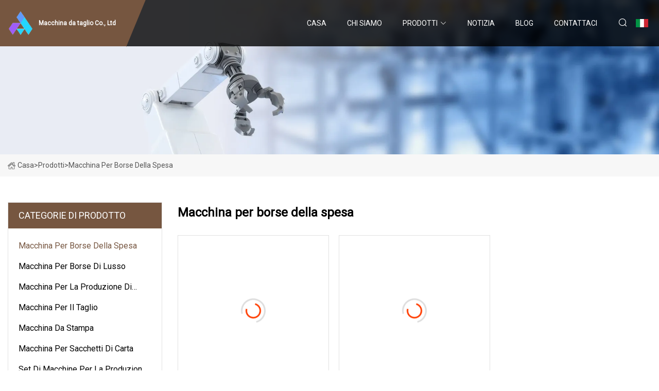

--- FILE ---
content_type: text/html; charset=utf-8
request_url: https://it.huatsoft.com/shopping-bag-machine
body_size: 3297
content:
<!doctype html>
<html lang="it">
<head>
<meta charset="utf-8" />
<title>Macchina per borse della spesa - Macchina da taglio Co., Ltd</title>
<meta name="description" content="Macchina per borse della spesa" />
<meta name="keywords" content="Macchina per borse della spesa" />
<meta name="viewport" content="width=device-width, initial-scale=1.0" />
<meta name="application-name" content="Macchina da taglio Co., Ltd" />
<meta name="twitter:card" content="summary" />
<meta name="twitter:title" content="Macchina per borse della spesa - Macchina da taglio Co., Ltd" />
<meta name="twitter:description" content="Macchina per borse della spesa" />
<meta name="twitter:image" content="https://it.huatsoft.com/uploadimg/logo17015.png" />
<meta http-equiv="X-UA-Compatible" content="IE=edge" />
<meta property="og:site_name" content="Macchina da taglio Co., Ltd" />
<meta property="og:type" content="product" />
<meta property="og:title" content="Macchina per borse della spesa - Macchina da taglio Co., Ltd" />
<meta property="og:description" content="Macchina per borse della spesa" />
<meta property="og:url" content="https://it.huatsoft.com/shopping-bag-machine" />
<meta property="og:image" content="https://it.huatsoft.com/uploadimg/logo17015.png" />
<link href="https://it.huatsoft.com/shopping-bag-machine" rel="canonical" />
<link href="https://it.huatsoft.com/uploadimg/ico17015.png" rel="shortcut icon" type="image/x-icon" />
<link href="https://fonts.googleapis.com" rel="preconnect" />
<link href="https://fonts.gstatic.com" rel="preconnect" crossorigin />
<link href="https://fonts.googleapis.com/css2?family=Roboto:wght@400&display=swap" rel="stylesheet" />
<link href="https://it.huatsoft.com/themes/storefront/toast.css" rel="stylesheet" />
<link href="https://it.huatsoft.com/themes/storefront/coffee/style.css" rel="stylesheet" />
<link href="https://it.huatsoft.com/themes/storefront/coffee/page.css" rel="stylesheet" />
<script type="application/ld+json">
[{
"@context": "https://schema.org/",
"@type": "BreadcrumbList",
"itemListElement": [{
"@type": "ListItem",
"name": "Casa",
"position": 1,
"item": "https://it.huatsoft.com"},{
"@type": "ListItem",
"name": "Prodotti",
"position": 2,
"item": "https://it.huatsoft.com/products"},{
"@type": "ListItem",
"name": "Macchina per borse della spesa",
"position": 3,
"item": "https://it.huatsoft.com/shopping-bag-machine"
}]}]
</script>
<script type="text/javascript" src="//info.53hu.net/traffic.js?id=08a984h6ak"></script>
</head>
<body class="index">
<!-- header start -->
<header>
  <div class="container">
    <div class="head-logo"><a href="https://it.huatsoft.com/" title="Macchina da taglio Co., Ltd"><img src="/uploadimg/logo17015.png" width="50" height="50" alt="Macchina da taglio Co., Ltd"><span>Macchina da taglio Co., Ltd</span></a></div>
    <div class="menu-btn"><em></em><em></em><em></em></div>
    <div class="head-content">
      <nav class="nav">
        <ul>
          <li><a href="https://it.huatsoft.com/">Casa</a></li>
          <li><a href="/about-us">Chi siamo</a></li>
          <li><a href="/products">Prodotti</a><em class="iconfont icon-xiangxia"></em>
            <ul class="submenu">
              <li><a href="/shopping-bag-machine">Macchina per borse della spesa</a></li>
              <li><a href="/luxury-bag-machine">Macchina per borse di lusso</a></li>
              <li><a href="/rope-making-machine">Macchina per la produzione di corde</a></li>
              <li><a href="/cutting-machine">Macchina per il taglio</a></li>
              <li><a href="/printing-machine">Macchina da stampa</a></li>
              <li><a href="/paper-bag-machine">Macchina per sacchetti di carta</a></li>
              <li><a href="/handle-making-machines-set">Set di macchine per la produzione di maniglie</a></li>
              <li><a href="/food-bag-machine">Macchina per sacchetti di cibo</a></li>
            </ul>
          </li>
          <li><a href="/news">Notizia</a></li>
          <li><a href="/blog">Blog</a></li>
          <li><a href="/contact-us">Contattaci</a></li>
        </ul>
      </nav>
      <div class="head-search"><em class="iconfont icon-sousuo"></em></div>
      <div class="search-input">
        <input type="text" placeholder="Keyword" id="txtSearch" autocomplete="off">
        <div class="search-btn" onclick="SearchProBtn()" title="Search"><em class="iconfont icon-sousuo" aria-hidden="true"></em></div>
      </div>
      <div class="languagelist">
        <div title="Language" class="languagelist-icon"><span>Language</span></div>
        <div class="languagelist-drop"><span class="languagelist-arrow"></span>
          <ul class="languagelist-wrap">
             <li class="languagelist-active"><a href="https://it.huatsoft.com/shopping-bag-machine"><img src="/themes/storefront/images/language/it.png" width="24" height="16" alt="Italiano" title="it">Italiano</a></li>
                                    <li>
                                        <a href="https://www.huatsoft.com/shopping-bag-machine">
                                            <img src="/themes/storefront/images/language/en.png" width="24" height="16" alt="English" title="en">
                                            English
                                        </a>
                                    </li>
                                    <li>
                                        <a href="https://fr.huatsoft.com/shopping-bag-machine">
                                            <img src="/themes/storefront/images/language/fr.png" width="24" height="16" alt="Français" title="fr">
                                            Français
                                        </a>
                                    </li>
                                    <li>
                                        <a href="https://de.huatsoft.com/shopping-bag-machine">
                                            <img src="/themes/storefront/images/language/de.png" width="24" height="16" alt="Deutsch" title="de">
                                            Deutsch
                                        </a>
                                    </li>
                                    <li>
                                        <a href="https://es.huatsoft.com/shopping-bag-machine">
                                            <img src="/themes/storefront/images/language/es.png" width="24" height="16" alt="Español" title="es">
                                            Español
                                        </a>
                                    </li>
                                    <li>
                                        <a href="https://pt.huatsoft.com/shopping-bag-machine">
                                            <img src="/themes/storefront/images/language/pt.png" width="24" height="16" alt="Português" title="pt">
                                            Português
                                        </a>
                                    </li>
                                    <li>
                                        <a href="https://ja.huatsoft.com/shopping-bag-machine"><img src="/themes/storefront/images/language/ja.png" width="24" height="16" alt="日本語" title="ja"> 日本語</a>
                                    </li>
                                    <li>
                                        <a href="https://ko.huatsoft.com/shopping-bag-machine"><img src="/themes/storefront/images/language/ko.png" width="24" height="16" alt="한국어" title="ko"> 한국어</a>
                                    </li>
                                    <li>
                                        <a href="https://ru.huatsoft.com/shopping-bag-machine"><img src="/themes/storefront/images/language/ru.png" width="24" height="16" alt="Русский" title="ru"> Русский</a>
                                    </li>
           </ul>
        </div>
      </div>
    </div>
  </div>
</header>
<!-- main end -->
<!-- main start -->
<main>
  <div class="inner-banner"><img src="/themes/storefront/images/inner-banner.webp" alt="Macchina per borse della spesa">
    <div class="inner-content"><a href="https://it.huatsoft.com/"><img src="/themes/storefront/images/pagenav-homeicon.webp" alt="Casa">Casa</a> > <a href="https://it.huatsoft.com/products">Prodotti</a> > <span>Macchina per borse della spesa</span></div>
  </div>
  <div class="container">
    <div class="page-main">
      <div class="page-aside">
        <div class="aside-item">
          <div class="aside-title">CATEGORIE DI PRODOTTO</div>
          <ul class="aside-catelist">
            <li><a href="/shopping-bag-machine" class="active">Macchina per borse della spesa</a></li>
            <li><a href="/luxury-bag-machine">Macchina per borse di lusso</a></li>
            <li><a href="/rope-making-machine">Macchina per la produzione di corde</a></li>
            <li><a href="/cutting-machine">Macchina per il taglio</a></li>
            <li><a href="/printing-machine">Macchina da stampa</a></li>
            <li><a href="/paper-bag-machine">Macchina per sacchetti di carta</a></li>
            <li><a href="/handle-making-machines-set">Set di macchine per la produzione di maniglie</a></li>
            <li><a href="/food-bag-machine">Macchina per sacchetti di cibo</a></li>
          </ul>
        </div>
        <div class="aside-item">
          <div class="aside-title">GLI ULTIMI PRODOTTI</div>
          <ul class="latest-products">
            <li><a href="/products/price-fully-automatic-with-ultrasonic-online-handle-sealing-non-woven-fabric-box-bag-shopping-bag-t-shirt-bag-d-cut-vest-bag-stringing-shoe-bag-making-machine">
              <div class="img lazy-wrap"><img data-src="/uploads/s/1e84d66a0fd64aaaa10b1c2f8554be65.webp" class="lazy" alt="Prezzo completamente automatico con maniglia online ad ultrasuoni Sigillatura Borsa in tessuto non tessuto Borsa per la spesa Borsa per magliette Borsa per gilet con taglio a D Borsa per scarpe che fa macchina"><span class="lazy-load"></span></div>
              <div class="info"><span class="title">Prezzo completamente automatico con maniglia online ad ultrasuoni Sigillatura Borsa in tessuto non tessuto Borsa per la spesa Borsa per magliette Borsa per gilet con taglio a D Borsa per scarpe che fa macchina</span></div>
            </a></li>
            <li><a href="/products/high-speed-polythene-biodegradable-plastic-shopping-t">
              <div class="img lazy-wrap"><img data-src="/uploads/s/b1fab8d13ecc45928229beb72078b4aa.webp" class="lazy" alt="Carrello in plastica biodegradabile in polietilene ad alta velocità T"><span class="lazy-load"></span></div>
              <div class="info"><span class="title">Carrello in plastica biodegradabile in polietilene ad alta velocità T</span></div>
            </a></li>
          </ul>
        </div>
        <div class="aside-item">
          <div class="aside-search">
            <input type="text" placeholder="Keyword" id="AsideSearch" autocomplete="off">
            <button id="AsideBtn" onclick="AsideSearch()"><em class="iconfont icon-sousuo" aria-hidden="true"></em></button>
          </div>
        </div>
      </div>
      <div class="page-content">
        <h1 class="pageproducts-catetitle">Macchina per borse della spesa</h1>
        <div class="prolist list0">          <div class="prolist-li">
            <div class="prolist-img"><a href="/products/price-fully-automatic-with-ultrasonic-online-handle-sealing-non-woven-fabric-box-bag-shopping-bag-t-shirt-bag-d-cut-vest-bag-stringing-shoe-bag-making-machine" class="lazy-wrap"><img data-src="/uploads/s/1e84d66a0fd64aaaa10b1c2f8554be65.webp" class="lazy" alt="Prezzo completamente automatico con maniglia online ad ultrasuoni Sigillatura Borsa in tessuto non tessuto Borsa per la spesa Borsa per magliette Borsa per gilet con taglio a D Borsa per scarpe che fa macchina"><span class="lazy-load"></span></a></div>
            <div class="prolist-info">
              <div class="top"><a href="/products/price-fully-automatic-with-ultrasonic-online-handle-sealing-non-woven-fabric-box-bag-shopping-bag-t-shirt-bag-d-cut-vest-bag-stringing-shoe-bag-making-machine" class="title">Prezzo completamente automatico con maniglia online ad ultrasuoni Sigillatura Borsa in tessuto non tessuto Borsa per la spesa Borsa per magliette Borsa per gilet con taglio a D Borsa per scarpe che fa macchina</a>
                <p class="text">Panoramica Dimensioni confezione 14.000,00 cm * 2.200,00 cm * 2.100,00 cm Peso lordo confezione 4.000,000 kg Produttori </p>
              </div>
              <div class="bottom"><a href="/products/price-fully-automatic-with-ultrasonic-online-handle-sealing-non-woven-fabric-box-bag-shopping-bag-t-shirt-bag-d-cut-vest-bag-stringing-shoe-bag-making-machine" class="more">Per saperne di pi&#xF9;</a><a href="/products/price-fully-automatic-with-ultrasonic-online-handle-sealing-non-woven-fabric-box-bag-shopping-bag-t-shirt-bag-d-cut-vest-bag-stringing-shoe-bag-making-machine#send" class="send"><em class="iconfont icon-email-fill"></em></a></div>
            </div>
          </div>
          <div class="prolist-li">
            <div class="prolist-img"><a href="/products/high-speed-polythene-biodegradable-plastic-shopping-t" class="lazy-wrap"><img data-src="/uploads/s/b1fab8d13ecc45928229beb72078b4aa.webp" class="lazy" alt="Carrello in plastica biodegradabile in polietilene ad alta velocit&#xE0; T"><span class="lazy-load"></span></a></div>
            <div class="prolist-info">
              <div class="top"><a href="/products/high-speed-polythene-biodegradable-plastic-shopping-t" class="title">Carrello in plastica biodegradabile in polietilene ad alta velocit&#xE0; T</a>
                <p class="text">Macchina automatica per la produzione di sacchetti per magliette a 8 linee 1. Caratteristiche La macchina per la produzi</p>
              </div>
              <div class="bottom"><a href="/products/high-speed-polythene-biodegradable-plastic-shopping-t" class="more">Per saperne di pi&#xF9;</a><a href="/products/high-speed-polythene-biodegradable-plastic-shopping-t#send" class="send"><em class="iconfont icon-email-fill"></em></a></div>
            </div>
          </div>
        </div>
      </div>
    </div>
  </div>
</main>

<!-- main end -->
<!-- footer start -->
<footer>
  <div class="container">
    <div class="foot-item foot-item1"><a href="https://it.huatsoft.com/" class="foot-logo" title="Macchina da taglio Co., Ltd"><img src="/uploadimg/logo17015.png" width="50" height="50" alt="Macchina da taglio Co., Ltd"></a>
      <div class="foot-newsletter">
        <input id="newsletterInt" placeholder="Your Email Address" type="text">
        <button id="newsletterBtn" title="Email"><em class="iconfont icon-zhixiangyou"></em></button>
      </div>
      <div id="newsletter-hint"></div>
      <p class="newsletter-tip">Hai una domanda?<a href="https://it.huatsoft.com/">Clicca qui</a></p>
      <div class="foot-share"><a href="#" rel="nofollow" title="facebook"><em class="iconfont icon-facebook"></em></a><a href="#" rel="nofollow" title="linkedin"><em class="iconfont icon-linkedin"></em></a><a href="#" rel="nofollow" title="twitter"><em class="iconfont icon-twitter-fill"></em></a><a href="#" rel="nofollow" title="youtube"><em class="iconfont icon-youtube"></em></a><a href="#" rel="nofollow" title="instagram"><em class="iconfont icon-instagram"></em></a><a href="#" rel="nofollow" title="TikTok"><em class="iconfont icon-icon_TikTok"></em></a></div>
    </div>
    <div class="foot-item foot-item2">
      <div class="foot-title">LINK VELOCI</div>
      <ul>
        <li><a href="https://it.huatsoft.com/">Casa</a></li>
        <li><a href="/about-us">Chi siamo</a></li>
        <li><a href="/products">Prodotti</a></li>
        <li><a href="/news">Notizia</a></li>
        <li><a href="/blog">Blog</a></li>
        <li><a href="/contact-us">Contattaci</a></li>
        <li><a href="/sitemap.xml">Mappa del sito</a></li>
        <li><a href="/privacy-policy">Privacy Policy</a></li>
      </ul>
    </div>
    <div class="foot-item foot-item3">
      <div class="foot-title">CATEGORIA DI PRODOTTO</div>
      <ul>
        <li><a href="/shopping-bag-machine">Macchina per borse della spesa</a></li>
        <li><a href="/luxury-bag-machine">Macchina per borse di lusso</a></li>
        <li><a href="/rope-making-machine">Macchina per la produzione di corde</a></li>
        <li><a href="/cutting-machine">Macchina per il taglio</a></li>
        <li><a href="/printing-machine">Macchina da stampa</a></li>
        <li><a href="/paper-bag-machine">Macchina per sacchetti di carta</a></li>
        <li><a href="/handle-making-machines-set">Set di macchine per la produzione di maniglie</a></li>
        <li><a href="/food-bag-machine">Macchina per sacchetti di cibo</a></li>
      </ul>
    </div>
    <div class="foot-item foot-item4">
      <div class="foot-title">AZIENDA PARTNER</div>
      <ul>
<li><a href="http://it.wt-punchingmachine.com/" target="_blank">Shenzhen Wentong Machinery Co., Ltd</a></li><li><a href="https://it.loncoolbond.com/" target="_blank">Loncool  Nuovo  Edificio  Materiali  Co.,  Ltd.</a></li><li><a href="https://it.bakery-esp.com/" target="_blank">Koche  Cucina  Attrezzatura  Co.,  Ltd</a></li><li><a href="https://it.baogangpipe.com/" target="_blank">Gnee  Acciaio  (Tianjin)  Co.,  Ltd</a></li><li><a href="https://it.sstevia.com/" target="_blank">Jining Renewal &amp; Joint International Co., Ltd.</a></li>      </ul>
    </div>
  </div>
  <div class="foot-copyright">
    <p>Copyright &copy; it.huatsoft.com, tutti i diritti riservati.&nbsp;&nbsp;E-mail: <a href="james@huatsoft.com" target="_blank"><span class="__cf_email__" data-cfemail="7218131f1701321a071306011d14065c111d1f">[email&#160;protected]</span></a></p>
  </div>
  <div class="gotop"><em class="iconfont icon-xiangshang"></em></div>
</footer>
<!-- footer end -->
 
<!-- script start -->
<script data-cfasync="false" src="/cdn-cgi/scripts/5c5dd728/cloudflare-static/email-decode.min.js"></script><script src="https://it.huatsoft.com/themes/storefront/js/jquery3.6.1.js"></script>
<script src="https://it.huatsoft.com/themes/storefront/js/vanilla-lazyload.js"></script>
<script src="https://it.huatsoft.com/themes/storefront/js/toast.js"></script>
<script src="https://it.huatsoft.com/themes/storefront/js/style.js"></script>
<script src="https://it.huatsoft.com/themes/storefront/js/page.js"></script>
<script defer src="https://static.cloudflareinsights.com/beacon.min.js/vcd15cbe7772f49c399c6a5babf22c1241717689176015" integrity="sha512-ZpsOmlRQV6y907TI0dKBHq9Md29nnaEIPlkf84rnaERnq6zvWvPUqr2ft8M1aS28oN72PdrCzSjY4U6VaAw1EQ==" data-cf-beacon='{"version":"2024.11.0","token":"81db2ddea9dd44539d31c37650cc406e","r":1,"server_timing":{"name":{"cfCacheStatus":true,"cfEdge":true,"cfExtPri":true,"cfL4":true,"cfOrigin":true,"cfSpeedBrain":true},"location_startswith":null}}' crossorigin="anonymous"></script>
</body>
</html>
